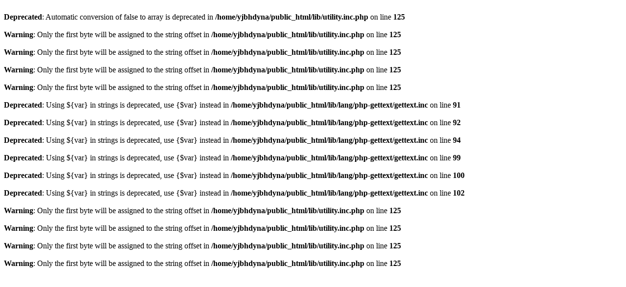

--- FILE ---
content_type: text/html; charset=UTF-8
request_url: http://perpusbalarsumut.kemdikbud.go.id/index.php?resultXML=true&author=Neni+Puji+Nur+Rahmawati&search=Search
body_size: 301
content:
<br />
<b>Deprecated</b>:  Automatic conversion of false to array is deprecated in <b>/home/yjbhdyna/public_html/lib/utility.inc.php</b> on line <b>125</b><br />
<br />
<b>Warning</b>:  Only the first byte will be assigned to the string offset in <b>/home/yjbhdyna/public_html/lib/utility.inc.php</b> on line <b>125</b><br />
<br />
<b>Warning</b>:  Only the first byte will be assigned to the string offset in <b>/home/yjbhdyna/public_html/lib/utility.inc.php</b> on line <b>125</b><br />
<br />
<b>Warning</b>:  Only the first byte will be assigned to the string offset in <b>/home/yjbhdyna/public_html/lib/utility.inc.php</b> on line <b>125</b><br />
<br />
<b>Warning</b>:  Only the first byte will be assigned to the string offset in <b>/home/yjbhdyna/public_html/lib/utility.inc.php</b> on line <b>125</b><br />
<br />
<b>Deprecated</b>:  Using ${var} in strings is deprecated, use {$var} instead in <b>/home/yjbhdyna/public_html/lib/lang/php-gettext/gettext.inc</b> on line <b>91</b><br />
<br />
<b>Deprecated</b>:  Using ${var} in strings is deprecated, use {$var} instead in <b>/home/yjbhdyna/public_html/lib/lang/php-gettext/gettext.inc</b> on line <b>92</b><br />
<br />
<b>Deprecated</b>:  Using ${var} in strings is deprecated, use {$var} instead in <b>/home/yjbhdyna/public_html/lib/lang/php-gettext/gettext.inc</b> on line <b>94</b><br />
<br />
<b>Deprecated</b>:  Using ${var} in strings is deprecated, use {$var} instead in <b>/home/yjbhdyna/public_html/lib/lang/php-gettext/gettext.inc</b> on line <b>99</b><br />
<br />
<b>Deprecated</b>:  Using ${var} in strings is deprecated, use {$var} instead in <b>/home/yjbhdyna/public_html/lib/lang/php-gettext/gettext.inc</b> on line <b>100</b><br />
<br />
<b>Deprecated</b>:  Using ${var} in strings is deprecated, use {$var} instead in <b>/home/yjbhdyna/public_html/lib/lang/php-gettext/gettext.inc</b> on line <b>102</b><br />
<br />
<b>Warning</b>:  Only the first byte will be assigned to the string offset in <b>/home/yjbhdyna/public_html/lib/utility.inc.php</b> on line <b>125</b><br />
<br />
<b>Warning</b>:  Only the first byte will be assigned to the string offset in <b>/home/yjbhdyna/public_html/lib/utility.inc.php</b> on line <b>125</b><br />
<br />
<b>Warning</b>:  Only the first byte will be assigned to the string offset in <b>/home/yjbhdyna/public_html/lib/utility.inc.php</b> on line <b>125</b><br />
<br />
<b>Warning</b>:  Only the first byte will be assigned to the string offset in <b>/home/yjbhdyna/public_html/lib/utility.inc.php</b> on line <b>125</b><br />
